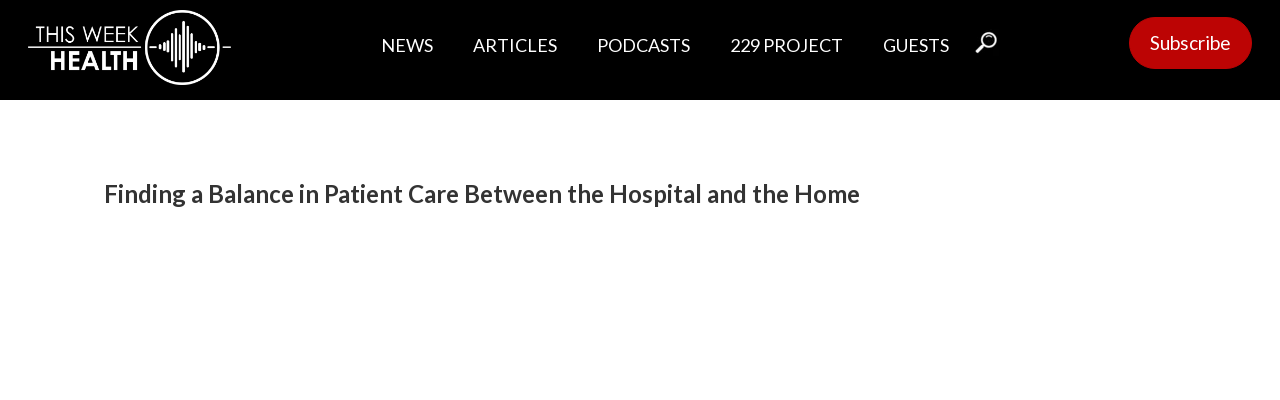

--- FILE ---
content_type: text/html; charset=UTF-8
request_url: https://thisweekhealth.com/cr/
body_size: 15372
content:
<!DOCTYPE html>
<html lang="en-US" >
<head>
<meta charset="UTF-8">
<meta name="viewport" content="width=device-width, initial-scale=1.0">
<!-- WP_HEAD() START -->
<link rel="preload" as="style" href="https://fonts.googleapis.com/css?family=Lato:300,regular,|Lato:700,900,italic,900italic,700italic,regular," >
<link rel="stylesheet" href="https://fonts.googleapis.com/css?family=Lato:300,regular,|Lato:700,900,italic,900italic,700italic,regular,">
<meta name='robots' content='index, follow, max-image-preview:large, max-snippet:-1, max-video-preview:-1' />
<!-- Jetpack Site Verification Tags -->
<meta name="google-site-verification" content="F2XJo-gGzACdb8MZKBu9p0Tlyt8rgPRRf3Rk-x95tPo" />

	<!-- This site is optimized with the Yoast SEO Premium plugin v26.6 (Yoast SEO v26.8) - https://yoast.com/product/yoast-seo-premium-wordpress/ -->
	<title>Finding a Balance in Patient Care Between the Hospital and the Home - This Week Health</title>
	<meta name="description" content="Bill Russell and Sue Schade on Finding a Balance in Patient Care Between the Hospital and the Home" />
	<link rel="canonical" href="https://thisweekhealth.com/cr/" />
	<meta property="og:locale" content="en_US" />
	<meta property="og:type" content="article" />
	<meta property="og:title" content="Finding a Balance in Patient Care Between the Hospital and the Home" />
	<meta property="og:description" content="Bill Russell and Sue Schade on Finding a Balance in Patient Care Between the Hospital and the Home" />
	<meta property="og:url" content="https://thisweekhealth.com/cr/" />
	<meta property="og:site_name" content="This Week Health" />
	<meta property="article:publisher" content="https://www.facebook.com/thisweekhealth" />
	<meta property="og:image" content="https://thisweekhealth.com/wp-content/uploads/2021/07/Screen-Shot-2021-07-06-at-9.51.38-AM.png" />
	<meta property="og:image:width" content="698" />
	<meta property="og:image:height" content="386" />
	<meta property="og:image:type" content="image/png" />
	<meta name="twitter:card" content="summary_large_image" />
	<meta name="twitter:site" content="@ThisWeekHealth" />
	<script type="application/ld+json" class="yoast-schema-graph">{"@context":"https://schema.org","@graph":[{"@type":"WebPage","@id":"https://thisweekhealth.com/cr/","url":"https://thisweekhealth.com/cr/","name":"Finding a Balance in Patient Care Between the Hospital and the Home - This Week Health","isPartOf":{"@id":"https://thisweekhealth.com/#website"},"primaryImageOfPage":{"@id":"https://thisweekhealth.com/cr/#primaryimage"},"image":{"@id":"https://thisweekhealth.com/cr/#primaryimage"},"thumbnailUrl":"https://thisweekhealth.com/wp-content/uploads/2021/07/Screen-Shot-2021-07-06-at-9.51.38-AM.png","datePublished":"2021-07-06T14:52:39+00:00","description":"Bill Russell and Sue Schade on Finding a Balance in Patient Care Between the Hospital and the Home","breadcrumb":{"@id":"https://thisweekhealth.com/cr/#breadcrumb"},"inLanguage":"en-US","potentialAction":[{"@type":"ReadAction","target":["https://thisweekhealth.com/cr/"]}]},{"@type":"ImageObject","inLanguage":"en-US","@id":"https://thisweekhealth.com/cr/#primaryimage","url":"https://thisweekhealth.com/wp-content/uploads/2021/07/Screen-Shot-2021-07-06-at-9.51.38-AM.png","contentUrl":"https://thisweekhealth.com/wp-content/uploads/2021/07/Screen-Shot-2021-07-06-at-9.51.38-AM.png","width":698,"height":386,"caption":"Finding a Balance in Patient Care Between the Hospital and the Home"},{"@type":"BreadcrumbList","@id":"https://thisweekhealth.com/cr/#breadcrumb","itemListElement":[{"@type":"ListItem","position":1,"name":"Home","item":"https://thisweekhealth.com/"},{"@type":"ListItem","position":2,"name":"Finding a Balance in Patient Care Between the Hospital and the Home"}]},{"@type":"WebSite","@id":"https://thisweekhealth.com/#website","url":"https://thisweekhealth.com/","name":"This Week Health","description":"News and Commentary on the World of Health IT","publisher":{"@id":"https://thisweekhealth.com/#organization"},"potentialAction":[{"@type":"SearchAction","target":{"@type":"EntryPoint","urlTemplate":"https://thisweekhealth.com/?s={search_term_string}"},"query-input":{"@type":"PropertyValueSpecification","valueRequired":true,"valueName":"search_term_string"}}],"inLanguage":"en-US"},{"@type":"Organization","@id":"https://thisweekhealth.com/#organization","name":"This Week Health","url":"https://thisweekhealth.com/","logo":{"@type":"ImageObject","inLanguage":"en-US","@id":"https://thisweekhealth.com/#/schema/logo/image/","url":"https://thisweekhealth.com/wp-content/uploads/2022/06/High-Res-TWH-Black-Transparent.png","contentUrl":"https://thisweekhealth.com/wp-content/uploads/2022/06/High-Res-TWH-Black-Transparent.png","width":1671,"height":625,"caption":"This Week Health"},"image":{"@id":"https://thisweekhealth.com/#/schema/logo/image/"},"sameAs":["https://www.facebook.com/thisweekhealth","https://x.com/ThisWeekHealth","https://www.linkedin.com/company/thisweekHealth/","https://www.youtube.com/thisweekhealth"]}]}</script>
	<!-- / Yoast SEO Premium plugin. -->


<link rel='dns-prefetch' href='//www.googletagmanager.com' />
<link rel='dns-prefetch' href='//stats.wp.com' />
<link rel='dns-prefetch' href='//v0.wordpress.com' />
<link rel="alternate" title="oEmbed (JSON)" type="application/json+oembed" href="https://thisweekhealth.com/wp-json/oembed/1.0/embed?url=https%3A%2F%2Fthisweekhealth.com%2Fcr%2F" />
<link rel="alternate" title="oEmbed (XML)" type="text/xml+oembed" href="https://thisweekhealth.com/wp-json/oembed/1.0/embed?url=https%3A%2F%2Fthisweekhealth.com%2Fcr%2F&#038;format=xml" />
<style id='wp-img-auto-sizes-contain-inline-css' type='text/css'>
img:is([sizes=auto i],[sizes^="auto," i]){contain-intrinsic-size:3000px 1500px}
/*# sourceURL=wp-img-auto-sizes-contain-inline-css */
</style>
<link rel='stylesheet' id='twentynineteen-jetpack-css' href='https://thisweekhealth.com/wp-content/plugins/jetpack/modules/theme-tools/compat/twentynineteen.css?ver=15.3.1' type='text/css' media='all' />
<style id='wp-block-library-inline-css' type='text/css'>
:root{--wp-block-synced-color:#7a00df;--wp-block-synced-color--rgb:122,0,223;--wp-bound-block-color:var(--wp-block-synced-color);--wp-editor-canvas-background:#ddd;--wp-admin-theme-color:#007cba;--wp-admin-theme-color--rgb:0,124,186;--wp-admin-theme-color-darker-10:#006ba1;--wp-admin-theme-color-darker-10--rgb:0,107,160.5;--wp-admin-theme-color-darker-20:#005a87;--wp-admin-theme-color-darker-20--rgb:0,90,135;--wp-admin-border-width-focus:2px}@media (min-resolution:192dpi){:root{--wp-admin-border-width-focus:1.5px}}.wp-element-button{cursor:pointer}:root .has-very-light-gray-background-color{background-color:#eee}:root .has-very-dark-gray-background-color{background-color:#313131}:root .has-very-light-gray-color{color:#eee}:root .has-very-dark-gray-color{color:#313131}:root .has-vivid-green-cyan-to-vivid-cyan-blue-gradient-background{background:linear-gradient(135deg,#00d084,#0693e3)}:root .has-purple-crush-gradient-background{background:linear-gradient(135deg,#34e2e4,#4721fb 50%,#ab1dfe)}:root .has-hazy-dawn-gradient-background{background:linear-gradient(135deg,#faaca8,#dad0ec)}:root .has-subdued-olive-gradient-background{background:linear-gradient(135deg,#fafae1,#67a671)}:root .has-atomic-cream-gradient-background{background:linear-gradient(135deg,#fdd79a,#004a59)}:root .has-nightshade-gradient-background{background:linear-gradient(135deg,#330968,#31cdcf)}:root .has-midnight-gradient-background{background:linear-gradient(135deg,#020381,#2874fc)}:root{--wp--preset--font-size--normal:16px;--wp--preset--font-size--huge:42px}.has-regular-font-size{font-size:1em}.has-larger-font-size{font-size:2.625em}.has-normal-font-size{font-size:var(--wp--preset--font-size--normal)}.has-huge-font-size{font-size:var(--wp--preset--font-size--huge)}.has-text-align-center{text-align:center}.has-text-align-left{text-align:left}.has-text-align-right{text-align:right}.has-fit-text{white-space:nowrap!important}#end-resizable-editor-section{display:none}.aligncenter{clear:both}.items-justified-left{justify-content:flex-start}.items-justified-center{justify-content:center}.items-justified-right{justify-content:flex-end}.items-justified-space-between{justify-content:space-between}.screen-reader-text{border:0;clip-path:inset(50%);height:1px;margin:-1px;overflow:hidden;padding:0;position:absolute;width:1px;word-wrap:normal!important}.screen-reader-text:focus{background-color:#ddd;clip-path:none;color:#444;display:block;font-size:1em;height:auto;left:5px;line-height:normal;padding:15px 23px 14px;text-decoration:none;top:5px;width:auto;z-index:100000}html :where(.has-border-color){border-style:solid}html :where([style*=border-top-color]){border-top-style:solid}html :where([style*=border-right-color]){border-right-style:solid}html :where([style*=border-bottom-color]){border-bottom-style:solid}html :where([style*=border-left-color]){border-left-style:solid}html :where([style*=border-width]){border-style:solid}html :where([style*=border-top-width]){border-top-style:solid}html :where([style*=border-right-width]){border-right-style:solid}html :where([style*=border-bottom-width]){border-bottom-style:solid}html :where([style*=border-left-width]){border-left-style:solid}html :where(img[class*=wp-image-]){height:auto;max-width:100%}:where(figure){margin:0 0 1em}html :where(.is-position-sticky){--wp-admin--admin-bar--position-offset:var(--wp-admin--admin-bar--height,0px)}@media screen and (max-width:600px){html :where(.is-position-sticky){--wp-admin--admin-bar--position-offset:0px}}

/*# sourceURL=wp-block-library-inline-css */
</style><style id='global-styles-inline-css' type='text/css'>
:root{--wp--preset--aspect-ratio--square: 1;--wp--preset--aspect-ratio--4-3: 4/3;--wp--preset--aspect-ratio--3-4: 3/4;--wp--preset--aspect-ratio--3-2: 3/2;--wp--preset--aspect-ratio--2-3: 2/3;--wp--preset--aspect-ratio--16-9: 16/9;--wp--preset--aspect-ratio--9-16: 9/16;--wp--preset--color--black: #000000;--wp--preset--color--cyan-bluish-gray: #abb8c3;--wp--preset--color--white: #ffffff;--wp--preset--color--pale-pink: #f78da7;--wp--preset--color--vivid-red: #cf2e2e;--wp--preset--color--luminous-vivid-orange: #ff6900;--wp--preset--color--luminous-vivid-amber: #fcb900;--wp--preset--color--light-green-cyan: #7bdcb5;--wp--preset--color--vivid-green-cyan: #00d084;--wp--preset--color--pale-cyan-blue: #8ed1fc;--wp--preset--color--vivid-cyan-blue: #0693e3;--wp--preset--color--vivid-purple: #9b51e0;--wp--preset--gradient--vivid-cyan-blue-to-vivid-purple: linear-gradient(135deg,rgb(6,147,227) 0%,rgb(155,81,224) 100%);--wp--preset--gradient--light-green-cyan-to-vivid-green-cyan: linear-gradient(135deg,rgb(122,220,180) 0%,rgb(0,208,130) 100%);--wp--preset--gradient--luminous-vivid-amber-to-luminous-vivid-orange: linear-gradient(135deg,rgb(252,185,0) 0%,rgb(255,105,0) 100%);--wp--preset--gradient--luminous-vivid-orange-to-vivid-red: linear-gradient(135deg,rgb(255,105,0) 0%,rgb(207,46,46) 100%);--wp--preset--gradient--very-light-gray-to-cyan-bluish-gray: linear-gradient(135deg,rgb(238,238,238) 0%,rgb(169,184,195) 100%);--wp--preset--gradient--cool-to-warm-spectrum: linear-gradient(135deg,rgb(74,234,220) 0%,rgb(151,120,209) 20%,rgb(207,42,186) 40%,rgb(238,44,130) 60%,rgb(251,105,98) 80%,rgb(254,248,76) 100%);--wp--preset--gradient--blush-light-purple: linear-gradient(135deg,rgb(255,206,236) 0%,rgb(152,150,240) 100%);--wp--preset--gradient--blush-bordeaux: linear-gradient(135deg,rgb(254,205,165) 0%,rgb(254,45,45) 50%,rgb(107,0,62) 100%);--wp--preset--gradient--luminous-dusk: linear-gradient(135deg,rgb(255,203,112) 0%,rgb(199,81,192) 50%,rgb(65,88,208) 100%);--wp--preset--gradient--pale-ocean: linear-gradient(135deg,rgb(255,245,203) 0%,rgb(182,227,212) 50%,rgb(51,167,181) 100%);--wp--preset--gradient--electric-grass: linear-gradient(135deg,rgb(202,248,128) 0%,rgb(113,206,126) 100%);--wp--preset--gradient--midnight: linear-gradient(135deg,rgb(2,3,129) 0%,rgb(40,116,252) 100%);--wp--preset--font-size--small: 13px;--wp--preset--font-size--medium: 20px;--wp--preset--font-size--large: 36px;--wp--preset--font-size--x-large: 42px;--wp--preset--spacing--20: 0.44rem;--wp--preset--spacing--30: 0.67rem;--wp--preset--spacing--40: 1rem;--wp--preset--spacing--50: 1.5rem;--wp--preset--spacing--60: 2.25rem;--wp--preset--spacing--70: 3.38rem;--wp--preset--spacing--80: 5.06rem;--wp--preset--shadow--natural: 6px 6px 9px rgba(0, 0, 0, 0.2);--wp--preset--shadow--deep: 12px 12px 50px rgba(0, 0, 0, 0.4);--wp--preset--shadow--sharp: 6px 6px 0px rgba(0, 0, 0, 0.2);--wp--preset--shadow--outlined: 6px 6px 0px -3px rgb(255, 255, 255), 6px 6px rgb(0, 0, 0);--wp--preset--shadow--crisp: 6px 6px 0px rgb(0, 0, 0);}:where(.is-layout-flex){gap: 0.5em;}:where(.is-layout-grid){gap: 0.5em;}body .is-layout-flex{display: flex;}.is-layout-flex{flex-wrap: wrap;align-items: center;}.is-layout-flex > :is(*, div){margin: 0;}body .is-layout-grid{display: grid;}.is-layout-grid > :is(*, div){margin: 0;}:where(.wp-block-columns.is-layout-flex){gap: 2em;}:where(.wp-block-columns.is-layout-grid){gap: 2em;}:where(.wp-block-post-template.is-layout-flex){gap: 1.25em;}:where(.wp-block-post-template.is-layout-grid){gap: 1.25em;}.has-black-color{color: var(--wp--preset--color--black) !important;}.has-cyan-bluish-gray-color{color: var(--wp--preset--color--cyan-bluish-gray) !important;}.has-white-color{color: var(--wp--preset--color--white) !important;}.has-pale-pink-color{color: var(--wp--preset--color--pale-pink) !important;}.has-vivid-red-color{color: var(--wp--preset--color--vivid-red) !important;}.has-luminous-vivid-orange-color{color: var(--wp--preset--color--luminous-vivid-orange) !important;}.has-luminous-vivid-amber-color{color: var(--wp--preset--color--luminous-vivid-amber) !important;}.has-light-green-cyan-color{color: var(--wp--preset--color--light-green-cyan) !important;}.has-vivid-green-cyan-color{color: var(--wp--preset--color--vivid-green-cyan) !important;}.has-pale-cyan-blue-color{color: var(--wp--preset--color--pale-cyan-blue) !important;}.has-vivid-cyan-blue-color{color: var(--wp--preset--color--vivid-cyan-blue) !important;}.has-vivid-purple-color{color: var(--wp--preset--color--vivid-purple) !important;}.has-black-background-color{background-color: var(--wp--preset--color--black) !important;}.has-cyan-bluish-gray-background-color{background-color: var(--wp--preset--color--cyan-bluish-gray) !important;}.has-white-background-color{background-color: var(--wp--preset--color--white) !important;}.has-pale-pink-background-color{background-color: var(--wp--preset--color--pale-pink) !important;}.has-vivid-red-background-color{background-color: var(--wp--preset--color--vivid-red) !important;}.has-luminous-vivid-orange-background-color{background-color: var(--wp--preset--color--luminous-vivid-orange) !important;}.has-luminous-vivid-amber-background-color{background-color: var(--wp--preset--color--luminous-vivid-amber) !important;}.has-light-green-cyan-background-color{background-color: var(--wp--preset--color--light-green-cyan) !important;}.has-vivid-green-cyan-background-color{background-color: var(--wp--preset--color--vivid-green-cyan) !important;}.has-pale-cyan-blue-background-color{background-color: var(--wp--preset--color--pale-cyan-blue) !important;}.has-vivid-cyan-blue-background-color{background-color: var(--wp--preset--color--vivid-cyan-blue) !important;}.has-vivid-purple-background-color{background-color: var(--wp--preset--color--vivid-purple) !important;}.has-black-border-color{border-color: var(--wp--preset--color--black) !important;}.has-cyan-bluish-gray-border-color{border-color: var(--wp--preset--color--cyan-bluish-gray) !important;}.has-white-border-color{border-color: var(--wp--preset--color--white) !important;}.has-pale-pink-border-color{border-color: var(--wp--preset--color--pale-pink) !important;}.has-vivid-red-border-color{border-color: var(--wp--preset--color--vivid-red) !important;}.has-luminous-vivid-orange-border-color{border-color: var(--wp--preset--color--luminous-vivid-orange) !important;}.has-luminous-vivid-amber-border-color{border-color: var(--wp--preset--color--luminous-vivid-amber) !important;}.has-light-green-cyan-border-color{border-color: var(--wp--preset--color--light-green-cyan) !important;}.has-vivid-green-cyan-border-color{border-color: var(--wp--preset--color--vivid-green-cyan) !important;}.has-pale-cyan-blue-border-color{border-color: var(--wp--preset--color--pale-cyan-blue) !important;}.has-vivid-cyan-blue-border-color{border-color: var(--wp--preset--color--vivid-cyan-blue) !important;}.has-vivid-purple-border-color{border-color: var(--wp--preset--color--vivid-purple) !important;}.has-vivid-cyan-blue-to-vivid-purple-gradient-background{background: var(--wp--preset--gradient--vivid-cyan-blue-to-vivid-purple) !important;}.has-light-green-cyan-to-vivid-green-cyan-gradient-background{background: var(--wp--preset--gradient--light-green-cyan-to-vivid-green-cyan) !important;}.has-luminous-vivid-amber-to-luminous-vivid-orange-gradient-background{background: var(--wp--preset--gradient--luminous-vivid-amber-to-luminous-vivid-orange) !important;}.has-luminous-vivid-orange-to-vivid-red-gradient-background{background: var(--wp--preset--gradient--luminous-vivid-orange-to-vivid-red) !important;}.has-very-light-gray-to-cyan-bluish-gray-gradient-background{background: var(--wp--preset--gradient--very-light-gray-to-cyan-bluish-gray) !important;}.has-cool-to-warm-spectrum-gradient-background{background: var(--wp--preset--gradient--cool-to-warm-spectrum) !important;}.has-blush-light-purple-gradient-background{background: var(--wp--preset--gradient--blush-light-purple) !important;}.has-blush-bordeaux-gradient-background{background: var(--wp--preset--gradient--blush-bordeaux) !important;}.has-luminous-dusk-gradient-background{background: var(--wp--preset--gradient--luminous-dusk) !important;}.has-pale-ocean-gradient-background{background: var(--wp--preset--gradient--pale-ocean) !important;}.has-electric-grass-gradient-background{background: var(--wp--preset--gradient--electric-grass) !important;}.has-midnight-gradient-background{background: var(--wp--preset--gradient--midnight) !important;}.has-small-font-size{font-size: var(--wp--preset--font-size--small) !important;}.has-medium-font-size{font-size: var(--wp--preset--font-size--medium) !important;}.has-large-font-size{font-size: var(--wp--preset--font-size--large) !important;}.has-x-large-font-size{font-size: var(--wp--preset--font-size--x-large) !important;}
/*# sourceURL=global-styles-inline-css */
</style>

<style id='classic-theme-styles-inline-css' type='text/css'>
/*! This file is auto-generated */
.wp-block-button__link{color:#fff;background-color:#32373c;border-radius:9999px;box-shadow:none;text-decoration:none;padding:calc(.667em + 2px) calc(1.333em + 2px);font-size:1.125em}.wp-block-file__button{background:#32373c;color:#fff;text-decoration:none}
/*# sourceURL=/wp-includes/css/classic-themes.min.css */
</style>
<link rel='stylesheet' id='cfmsync-shortcode-css' href='https://thisweekhealth.com/wp-content/plugins/captivatesync-trade/captivate-sync-assets/css/dist/shortcode-min.css?ver=3.2.2' type='text/css' media='all' />
<link rel='stylesheet' id='oxygen-css' href='https://thisweekhealth.com/wp-content/plugins/oxygen/component-framework/oxygen.css?ver=4.9.3' type='text/css' media='all' />
<style id='wpgb-head-inline-css' type='text/css'>
.wp-grid-builder:not(.wpgb-template),.wpgb-facet{opacity:0.01}.wpgb-facet fieldset{margin:0;padding:0;border:none;outline:none;box-shadow:none}.wpgb-facet fieldset:last-child{margin-bottom:40px;}.wpgb-facet fieldset legend.wpgb-sr-only{height:1px;width:1px}
/*# sourceURL=wpgb-head-inline-css */
</style>
<link rel='stylesheet' id='ivory-search-styles-css' href='https://thisweekhealth.com/wp-content/plugins/add-search-to-menu-premium/public/css/ivory-search.min.css?ver=5.5.12' type='text/css' media='all' />
<script type="text/javascript" src="https://thisweekhealth.com/wp-includes/js/jquery/jquery.min.js?ver=3.7.1" id="jquery-core-js"></script>

<!-- Google tag (gtag.js) snippet added by Site Kit -->
<!-- Google Analytics snippet added by Site Kit -->
<script type="text/javascript" src="https://www.googletagmanager.com/gtag/js?id=G-GJ4L60DWFR" id="google_gtagjs-js" async></script>
<script type="text/javascript" id="google_gtagjs-js-after">
/* <![CDATA[ */
window.dataLayer = window.dataLayer || [];function gtag(){dataLayer.push(arguments);}
gtag("set","linker",{"domains":["thisweekhealth.com"]});
gtag("js", new Date());
gtag("set", "developer_id.dZTNiMT", true);
gtag("config", "G-GJ4L60DWFR");
//# sourceURL=google_gtagjs-js-after
/* ]]> */
</script>
<link rel="https://api.w.org/" href="https://thisweekhealth.com/wp-json/" /><link rel="alternate" title="JSON" type="application/json" href="https://thisweekhealth.com/wp-json/wp/v2/videos/15227" /><link rel="EditURI" type="application/rsd+xml" title="RSD" href="https://thisweekhealth.com/xmlrpc.php?rsd" />

<meta name="generator" content="Site Kit by Google 1.170.0" /><noscript><style>.wp-grid-builder .wpgb-card.wpgb-card-hidden .wpgb-card-wrapper{opacity:1!important;visibility:visible!important;transform:none!important}.wpgb-facet {opacity:1!important;pointer-events:auto!important}.wpgb-facet *:not(.wpgb-pagination-facet){display:none}</style></noscript>
<script type="text/javascript">
        var _ss = _ss || [];
    _ss.push(['_setDomain', 'https://koi-3QYUWZP2FO.marketingautomation.services/net']);
    _ss.push(['_setAccount', 'KOI-1FZ71YJGV80R8O']);
    _ss.push(['_trackPageView']);
    window._pa = window._pa || {};
    // _pa.orderId = "myOrderId"; // OPTIONAL: attach unique conversion identifier to conversions
    // _pa.revenue = "19.99"; // OPTIONAL: attach dynamic purchase values to conversions
    // _pa.productId = "myProductId"; // OPTIONAL: Include product ID for use with dynamic ads
(function() {
    var ss = document.createElement('script');
    ss.type = 'text/javascript'; ss.async = true;
    ss.src = ('https:' == document.location.protocol ? 'https://' : 'http://') + 'koi-3QYUWZP2FO.marketingautomation.services/client/ss.js?ver=2.4.0';
    var scr = document.getElementsByTagName('script')[0];
    scr.parentNode.insertBefore(ss, scr);
})();
</script>

	<style>img#wpstats{display:none}</style>
		
<link rel="apple-touch-icon" sizes="180x180" href="/apple-touch-icon.png">
<link rel="icon" type="image/png" sizes="32x32" href="/favicon-32x32.png">
<link rel="icon" type="image/png" sizes="16x16" href="/favicon-16x16.png">
<link rel="manifest" href="/site.webmanifest">
<link rel="mask-icon" href="/safari-pinned-tab.svg" color="#5bbad5">
<meta name="msapplication-TileColor" content="#da532c">
<meta name="theme-color" content="#ffffff">

<!-- Google Tag Manager snippet added by Site Kit -->
<script type="text/javascript">
/* <![CDATA[ */

			( function( w, d, s, l, i ) {
				w[l] = w[l] || [];
				w[l].push( {'gtm.start': new Date().getTime(), event: 'gtm.js'} );
				var f = d.getElementsByTagName( s )[0],
					j = d.createElement( s ), dl = l != 'dataLayer' ? '&l=' + l : '';
				j.async = true;
				j.src = 'https://www.googletagmanager.com/gtm.js?id=' + i + dl;
				f.parentNode.insertBefore( j, f );
			} )( window, document, 'script', 'dataLayer', 'GTM-PCFSVQ5' );
			
/* ]]> */
</script>

<!-- End Google Tag Manager snippet added by Site Kit -->
<link rel="icon" href="https://thisweekhealth.com/wp-content/uploads/2022/05/twh_icon_x1U_icon.ico" sizes="32x32" />
<link rel="icon" href="https://thisweekhealth.com/wp-content/uploads/2022/05/twh_icon_x1U_icon.ico" sizes="192x192" />
<link rel="apple-touch-icon" href="https://thisweekhealth.com/wp-content/uploads/2022/05/twh_icon_x1U_icon.ico" />
<meta name="msapplication-TileImage" content="https://thisweekhealth.com/wp-content/uploads/2022/05/twh_icon_x1U_icon.ico" />
		<style type="text/css" id="wp-custom-css">
			body {padding:0px}		</style>
		<link rel='stylesheet' id='oxygen-cache-14649-css' href='//thisweekhealth.com/wp-content/uploads/oxygen/css/14649.css?cache=1754069066&#038;ver=dd8380ca596abce80991f7ac758f5506' type='text/css' media='all' />
<link rel='stylesheet' id='oxygen-cache-14652-css' href='//thisweekhealth.com/wp-content/uploads/oxygen/css/14652.css?cache=1747154995&#038;ver=dd8380ca596abce80991f7ac758f5506' type='text/css' media='all' />
<link rel='stylesheet' id='oxygen-universal-styles-css' href='//thisweekhealth.com/wp-content/uploads/oxygen/css/universal.css?cache=1768424562&#038;ver=dd8380ca596abce80991f7ac758f5506' type='text/css' media='all' />
<style type="text/css" media="screen">.is-menu path.search-icon-path { fill: #848484;}body .popup-search-close:after, body .search-close:after { border-color: #848484;}body .popup-search-close:before, body .search-close:before { border-color: #848484;}</style>			<style type="text/css">
					</style>
		<!-- END OF WP_HEAD() -->
<link rel='stylesheet' id='ivory-ajax-search-styles-css' href='https://thisweekhealth.com/wp-content/plugins/add-search-to-menu-premium/public/css/ivory-ajax-search.min.css?ver=5.5.12' type='text/css' media='all' />
<link rel='stylesheet' id='wpgb-facets-css' href='https://thisweekhealth.com/wp-content/plugins/wp-grid-builder/public/css/facets.css?ver=2.3.1' type='text/css' media='all' />
<link rel='stylesheet' id='wpgb-styles-css' href='https://thisweekhealth.com/wp-content/uploads/wpgb/facets/styles.css?ver=1716455911' type='text/css' media='all' />
</head>
<body class="wp-singular videos-template-default single single-videos postid-15227 wp-theme-oxygen-is-not-a-theme  wp-embed-responsive oxygen-body oxygen-is-not-a-theme" >

		<!-- Google Tag Manager (noscript) snippet added by Site Kit -->
		<noscript>
			<iframe src="https://www.googletagmanager.com/ns.html?id=GTM-PCFSVQ5" height="0" width="0" style="display:none;visibility:hidden"></iframe>
		</noscript>
		<!-- End Google Tag Manager (noscript) snippet added by Site Kit -->
		


						<header id="_header-2-14649" class="oxy-header-wrapper oxy-overlay-header oxy-header" ><div id="_header_row-3-14649" class="oxygen-hide-in-overlay oxy-header-row " ><div class="oxy-header-container"><div id="_header_left-4-14649" class="oxy-header-left" ><a id="link-5-14649" class="ct-link" href="https://thisweekhealth.com/"   ><img  id="image-6-14649" alt="This Week Health" src="https://thisweekhealth.com/wp-content/uploads/2022/02/High-Res-TWH-White-Transparent.png" class="ct-image" srcset="https://thisweekhealth.com/wp-content/uploads/2022/02/High-Res-TWH-White-Transparent.png 2979w, https://thisweekhealth.com/wp-content/uploads/2022/02/High-Res-TWH-White-Transparent-300x111.png 300w, https://thisweekhealth.com/wp-content/uploads/2022/02/High-Res-TWH-White-Transparent-1024x378.png 1024w, https://thisweekhealth.com/wp-content/uploads/2022/02/High-Res-TWH-White-Transparent-768x283.png 768w, https://thisweekhealth.com/wp-content/uploads/2022/02/High-Res-TWH-White-Transparent-1536x567.png 1536w, https://thisweekhealth.com/wp-content/uploads/2022/02/High-Res-TWH-White-Transparent-2048x756.png 2048w, https://thisweekhealth.com/wp-content/uploads/2022/02/High-Res-TWH-White-Transparent-146x54.png 146w" sizes="(max-width: 2979px) 100vw, 2979px" /></a><div id="code_block-54-14649" class="ct-code-block" ><!-- Global site tag (gtag.js) - Google Analytics -->
<script async src="https://www.googletagmanager.com/gtag/js?id=UA-112924761-1"></script>
<script>
  window.dataLayer = window.dataLayer || [];
  function gtag(){dataLayer.push(arguments);}
  gtag('js', new Date());

  gtag('config', 'UA-112924761-1');
</script>
</div></div><div id="_header_center-7-14649" class="oxy-header-center" ><nav id="_nav_menu-59-14649" class="oxy-nav-menu oxy-nav-menu-dropdowns oxy-nav-menu-dropdown-arrow" ><div class='oxy-menu-toggle'><div class='oxy-nav-menu-hamburger-wrap'><div class='oxy-nav-menu-hamburger'><div class='oxy-nav-menu-hamburger-line'></div><div class='oxy-nav-menu-hamburger-line'></div><div class='oxy-nav-menu-hamburger-line'></div></div></div></div><div class="menu-2021-header-container"><ul id="menu-2021-header" class="oxy-nav-menu-list"><li id="menu-item-43742" class="menu-item menu-item-type-post_type menu-item-object-page menu-item-43742"><a href="https://thisweekhealth.com/news/">NEWS</a></li>
<li id="menu-item-47501" class="menu-item menu-item-type-custom menu-item-object-custom menu-item-47501"><a href="https://thisweekhealth.com/read/">ARTICLES</a></li>
<li id="menu-item-13527" class="menu-item menu-item-type-custom menu-item-object-custom menu-item-13527"><a href="/shows">PODCASTS</a></li>
<li id="menu-item-35453" class="menu-item menu-item-type-custom menu-item-object-custom menu-item-35453"><a href="https://229project.com/">229 PROJECT</a></li>
<li id="menu-item-12573" class="menu-item menu-item-type-custom menu-item-object-custom menu-item-12573"><a href="/guests">GUESTS</a></li>
</ul></div></nav><img loading="lazy" id="image-65-14649" alt="Search Icon" src="https://thisweekhealth.com/wp-content/uploads/2021/12/Screen-Shot-2021-12-13-at-2.14.30-PM-e1661869232287.png" class="ct-image" srcset="" sizes="(max-width: 30px) 100vw, 30px" /></div><div id="_header_right-9-14649" class="oxy-header-right" ><a id="link_button-11-14649" class="ct-link-button" href="https://thisweekhealth.com/subscribe/"   >Subscribe</a></div></div></div></header>
		<header id="_header-15-14649" class="oxy-header-wrapper oxy-overlay-header oxy-header" ><div id="_header_row-16-14649" class="oxy-header-row" ><div class="oxy-header-container"><div id="_header_left-17-14649" class="oxy-header-left" ></div><div id="_header_center-18-14649" class="oxy-header-center" ><a id="link_button-19-14649" class="ct-link-button" href="https://thisweekhealth.com/subscribe/"   >Subscribe</a></div><div id="_header_right-20-14649" class="oxy-header-right" ></div></div></div></header>
		<div id="div_block-172-14652" class="ct-div-block section owl-spacing--m" ><h1 id="headline-174-14652" class="ct-headline"><span id="span-185-14652" class="ct-span" >Finding a Balance in Patient Care Between the Hospital and the Home</span></h1><div id="video-366-14652" class="ct-video" >
                <div class="oxygen-vsb-responsive-video-wrapper"><iframe  src="https://www.youtube.com/embed/ZbYThcbCNYs" frameborder="0" webkitallowfullscreen mozallowfullscreen allowfullscreen></iframe></div>
                </div><div id="code_block-127-14652" class="ct-code-block" ><!-- AddToAny BEGIN -->

<h3 class="social-share-title">Share this clip:</h3>
<div class="a2a_kit a2a_kit_size_32 a2a_default_style">
<a class="a2a_button_linkedin"></a>
<a class="a2a_button_twitter"></a>
<a class="a2a_button_facebook"></a>
<a class="a2a_button_email"></a>
</div>
<script async src="https://static.addtoany.com/menu/page.js"></script>
<!-- AddToAny END --></div><h3 id="headline-223-14652" class="ct-headline">Contributors</h3><div id="div_block-177-14652" class="ct-div-block testpad" ><div id="code_block-265-14652" class="ct-code-block" ><div class "testpad">
<a href="https://thisweekhealth.com/sue-schade/"> 

		  <div class="guest-page-related-contributions-card box-shadow owl-spacing--s">

				<div class="image">
				<img width="239" height="300" src="https://thisweekhealth.com/wp-content/uploads/2019/09/SureShade-Headshot-2023-239x300.jpg" class="ad-image wp-post-image" alt="Sue Schade" decoding="async" loading="lazy" srcset="https://thisweekhealth.com/wp-content/uploads/2019/09/SureShade-Headshot-2023-239x300.jpg 239w, https://thisweekhealth.com/wp-content/uploads/2019/09/SureShade-Headshot-2023-816x1024.jpg 816w, https://thisweekhealth.com/wp-content/uploads/2019/09/SureShade-Headshot-2023-768x963.jpg 768w, https://thisweekhealth.com/wp-content/uploads/2019/09/SureShade-Headshot-2023-1225x1536.jpg 1225w, https://thisweekhealth.com/wp-content/uploads/2019/09/SureShade-Headshot-2023-1633x2048.jpg 1633w, https://thisweekhealth.com/wp-content/uploads/2019/09/SureShade-Headshot-2023-65x82.jpg 65w, https://thisweekhealth.com/wp-content/uploads/2019/09/SureShade-Headshot-2023-scaled.jpg 2041w" sizes="auto, (max-width: 239px) 100vw, 239px" />				</div>
				<div class="title">
	  			Sue Schade				</div>
			</div>
		</a>
</div>
	
  </div></div></div><div id="div_block-57-14652" class="ct-div-block section content-box-grid" ><h2 id="headline-58-14652" class="ct-headline content-box-heading">Additional Clips</h2><div id="code_block-89-14652" class="ct-code-block" ></div><div id="_dynamic_list-61-14652" class="oxy-dynamic-list card-grid" data-options="{&quot;itemSelector&quot;:&quot;[data-options*=\&quot;oxygen-element-61\&quot;] &gt; *&quot;,&quot;isMainQuery&quot;:false,&quot;id&quot;:&quot;oxygen-element-61&quot;,&quot;postId&quot;:{&quot;0&quot;:15227,&quot;2&quot;:14652,&quot;3&quot;:14649},&quot;isTemplate&quot;:&quot;Oxygen&quot;,&quot;customContent&quot;:true}" ><div id="div_block-62-14652-1" class="ct-div-block box-shadow owl-spacing--s" data-id="div_block-62-14652"><a id="link-63-14652-1" class="ct-link card-image-link-wrapper" href="https://thisweekhealth.com/march-1-2024-drex-defords-two-minute-drill/" target="_blank" data-id="link-63-14652"><img id="image-64-14652-1" alt="" src="" class="ct-image card-image" data-id="image-64-14652"></a><p id="text_block-65-14652-1" class="ct-text-block card-date" data-id="text_block-65-14652"><span id="span-66-14652-1" class="ct-span" data-id="span-66-14652">March 4, 2024</span></p><h3 id="headline-67-14652-1" class="ct-headline card-title" data-id="headline-67-14652"><span id="span-68-14652-1" class="ct-span" data-id="span-68-14652"><a href="https://thisweekhealth.com/march-1-2024-drex-defords-two-minute-drill/">March 1, 2024 - Drex DeFord's Two-Minute Drill</a></span></h3><div id="code_block-69-14652-1" class="ct-code-block image-code-block" data-id="code_block-69-14652"></div></div><div id="div_block-62-14652-2" class="ct-div-block box-shadow owl-spacing--s" data-id="div_block-62-14652"><a id="link-63-14652-2" class="ct-link card-image-link-wrapper" href="https://thisweekhealth.com/2md-feb-22-2024/" target="_blank" data-id="link-63-14652"><img id="image-64-14652-2" alt="" src="" class="ct-image card-image" data-id="image-64-14652"></a><p id="text_block-65-14652-2" class="ct-text-block card-date" data-id="text_block-65-14652"><span id="span-66-14652-2" class="ct-span" data-id="span-66-14652">February 26, 2024</span></p><h3 id="headline-67-14652-2" class="ct-headline card-title" data-id="headline-67-14652"><span id="span-68-14652-2" class="ct-span" data-id="span-68-14652"><a href="https://thisweekhealth.com/2md-feb-22-2024/">2MD - Feb 22, 2024</a></span></h3><div id="code_block-69-14652-2" class="ct-code-block image-code-block" data-id="code_block-69-14652"></div></div><div id="div_block-62-14652-3" class="ct-div-block box-shadow owl-spacing--s" data-id="div_block-62-14652"><a id="link-63-14652-3" class="ct-link card-image-link-wrapper" href="https://thisweekhealth.com/feb-20-2024/" target="_blank" data-id="link-63-14652"><img id="image-64-14652-3" alt="" src="" class="ct-image card-image" data-id="image-64-14652"></a><p id="text_block-65-14652-3" class="ct-text-block card-date" data-id="text_block-65-14652"><span id="span-66-14652-3" class="ct-span" data-id="span-66-14652">February 20, 2024</span></p><h3 id="headline-67-14652-3" class="ct-headline card-title" data-id="headline-67-14652"><span id="span-68-14652-3" class="ct-span" data-id="span-68-14652"><a href="https://thisweekhealth.com/feb-20-2024/">2MD Feb 20, 2024</a></span></h3><div id="code_block-69-14652-3" class="ct-code-block image-code-block" data-id="code_block-69-14652"></div></div><div id="div_block-62-14652-4" class="ct-div-block box-shadow owl-spacing--s" data-id="div_block-62-14652"><a id="link-63-14652-4" class="ct-link card-image-link-wrapper" href="https://thisweekhealth.com/feb-13-2024/" target="_blank" data-id="link-63-14652"><img id="image-64-14652-4" alt="" src="" class="ct-image card-image" data-id="image-64-14652"></a><p id="text_block-65-14652-4" class="ct-text-block card-date" data-id="text_block-65-14652"><span id="span-66-14652-4" class="ct-span" data-id="span-66-14652">February 13, 2024</span></p><h3 id="headline-67-14652-4" class="ct-headline card-title" data-id="headline-67-14652"><span id="span-68-14652-4" class="ct-span" data-id="span-68-14652"><a href="https://thisweekhealth.com/feb-13-2024/">2MD Feb 13, 2024</a></span></h3><div id="code_block-69-14652-4" class="ct-code-block image-code-block" data-id="code_block-69-14652"></div></div>                    
                                            
                                        <div class="oxy-repeater-pages-wrap">
                        <div class="oxy-repeater-pages">
                            <span aria-current="page" class="page-numbers current">1</span>
<a class="page-numbers" href="https://thisweekhealth.com/cr/page/2/">2</a>
<a class="page-numbers" href="https://thisweekhealth.com/cr/page/3/">3</a>
<span class="page-numbers dots">&hellip;</span>
<a class="page-numbers" href="https://thisweekhealth.com/cr/page/98/">98</a>
<a class="next page-numbers" href="https://thisweekhealth.com/cr/page/2/">Next &raquo;</a>                        </div>
                    </div>
                                        
                    </div>

		<div id="-wpgb-facet-122-14652" class="oxy-wpgb-facet " ><div class="wpgb-facet wpgb-loading wpgb-facet-2" data-facet="2" data-grid="oxygen-element-61"><button type="button" class="wpgb-button wpgb-load-more"></button></div></div>

		</div>            <div tabindex="-1" class="oxy-modal-backdrop top "
                style="background-color: rgba(51,51,51,0.59);"
                data-trigger="user_clicks_element"                data-trigger-selector="#image-65-14649"                data-trigger-time="5"                data-trigger-time-unit="seconds"                data-close-automatically="no"                data-close-after-time="10"                data-close-after-time-unit="seconds"                data-trigger_scroll_amount="50"                data-trigger_scroll_direction="down"	            data-scroll_to_selector=""	            data-time_inactive="60"	            data-time-inactive-unit="seconds"	            data-number_of_clicks="3"	            data-close_on_esc="on"	            data-number_of_page_views="3"                data-close-after-form-submit="no"                data-open-again="always_show"                data-open-again-after-days="3"            >

                <div id="modal-69-14649" class="ct-modal" ><div id="div_block-76-14649" class="ct-div-block" ><div id="shortcode-77-14649" class="ct-shortcode" ><form data-min-no-for-search=1 data-result-box-max-height=400 data-form-id=55127 class="is-search-form is-form-style is-form-style-3 is-form-id-55127 is-ajax-search" action="https://thisweekhealth.com/" method="get" role="search" ><label for="is-search-input-55127"><span class="is-screen-reader-text">Search for:</span><input  type="search" id="is-search-input-55127" name="s" value="" class="is-search-input" placeholder="Search here..." autocomplete=off /><span class="is-loader-image" style="display: none;background-image:url(https://thisweekhealth.com/wp-content/plugins/add-search-to-menu-premium/public/images/spinner.gif);" ></span></label><button type="submit" class="is-search-submit"><span class="is-screen-reader-text">Search Button</span><span class="is-search-icon"><svg focusable="false" aria-label="Search" xmlns="http://www.w3.org/2000/svg" viewBox="0 0 24 24" width="24px"><path d="M15.5 14h-.79l-.28-.27C15.41 12.59 16 11.11 16 9.5 16 5.91 13.09 3 9.5 3S3 5.91 3 9.5 5.91 16 9.5 16c1.61 0 3.09-.59 4.23-1.57l.27.28v.79l5 4.99L20.49 19l-4.99-5zm-6 0C7.01 14 5 11.99 5 9.5S7.01 5 9.5 5 14 7.01 14 9.5 11.99 14 9.5 14z"></path></svg></span></button><input type="hidden" name="id" value="55127" /></form></div></div></div>
            </div>
        <section id="section-22-14649" class=" ct-section" ><div class="ct-section-inner-wrap"><h6 id="headline-23-14649" class="ct-headline">Healthcare Transformation Powered by Community<br></h6><div id="div_block-24-14649" class="ct-div-block" ><div id="div_block-25-14649" class="ct-div-block footer-div" ><p id="headline-47-14649" class="ct-headline footer-heading">About</p><nav id="_nav_menu-26-14649" class="oxy-nav-menu footer-menu oxy-nav-menu-dropdowns oxy-nav-menu-dropdown-arrow oxy-nav-menu-vertical" ><div class='oxy-menu-toggle'><div class='oxy-nav-menu-hamburger-wrap'><div class='oxy-nav-menu-hamburger'><div class='oxy-nav-menu-hamburger-line'></div><div class='oxy-nav-menu-hamburger-line'></div><div class='oxy-nav-menu-hamburger-line'></div></div></div></div><div class="menu-about-container"><ul id="menu-about" class="oxy-nav-menu-list"><li id="menu-item-10994" class="menu-item menu-item-type-custom menu-item-object-custom menu-item-10994"><a href="/about-2024">About Us</a></li>
<li id="menu-item-10995" class="menu-item menu-item-type-custom menu-item-object-custom menu-item-10995"><a href="/ourshows">Our Shows</a></li>
<li id="menu-item-10996" class="menu-item menu-item-type-custom menu-item-object-custom menu-item-10996"><a href="/guests">Our Guests</a></li>
<li id="menu-item-10997" class="menu-item menu-item-type-custom menu-item-object-custom menu-item-10997"><a href="/Sponsors2022">Our Sponsors</a></li>
</ul></div></nav></div><div id="div_block-27-14649" class="ct-div-block footer-div" ><p id="headline-50-14649" class="ct-headline footer-heading">Get Involved</p><nav id="_nav_menu-28-14649" class="oxy-nav-menu footer-menu oxy-nav-menu-dropdowns oxy-nav-menu-dropdown-arrow oxy-nav-menu-vertical" ><div class='oxy-menu-toggle'><div class='oxy-nav-menu-hamburger-wrap'><div class='oxy-nav-menu-hamburger'><div class='oxy-nav-menu-hamburger-line'></div><div class='oxy-nav-menu-hamburger-line'></div><div class='oxy-nav-menu-hamburger-line'></div></div></div></div><div class="menu-get-involved-container"><ul id="menu-get-involved" class="oxy-nav-menu-list"><li id="menu-item-29156" class="menu-item menu-item-type-custom menu-item-object-custom menu-item-29156"><a href="/contact-us">Contact Us</a></li>
<li id="menu-item-29158" class="menu-item menu-item-type-custom menu-item-object-custom menu-item-29158"><a href="/become-a-contributor">Become a Contributor</a></li>
<li id="menu-item-29159" class="menu-item menu-item-type-custom menu-item-object-custom menu-item-29159"><a href="/become-a-sponsor">Become a Sponsor</a></li>
</ul></div></nav></div><div id="div_block-29-14649" class="ct-div-block footer-div" ><p id="headline-52-14649" class="ct-headline footer-heading">Tools</p><nav id="_nav_menu-30-14649" class="oxy-nav-menu footer-menu oxy-nav-menu-dropdowns oxy-nav-menu-dropdown-arrow oxy-nav-menu-vertical" ><div class='oxy-menu-toggle'><div class='oxy-nav-menu-hamburger-wrap'><div class='oxy-nav-menu-hamburger'><div class='oxy-nav-menu-hamburger-line'></div><div class='oxy-nav-menu-hamburger-line'></div><div class='oxy-nav-menu-hamburger-line'></div></div></div></div><div class="menu-subscribe-container"><ul id="menu-subscribe" class="oxy-nav-menu-list"><li id="menu-item-11002" class="menu-item menu-item-type-custom menu-item-object-custom menu-item-11002"><a href="/clipnotes">ClipNotes</a></li>
<li id="menu-item-33408" class="menu-item menu-item-type-custom menu-item-object-custom menu-item-33408"><a href="/research">Research</a></li>
<li id="menu-item-33409" class="menu-item menu-item-type-custom menu-item-object-custom menu-item-33409"><a href="/read">Featured Articles</a></li>
<li id="menu-item-33410" class="menu-item menu-item-type-custom menu-item-object-custom menu-item-33410"><a href="/webinars">Webinars</a></li>
</ul></div></nav></div><div id="div_block-31-14649" class="ct-div-block " ><a id="link-53-14649" class="ct-link" href="https://thisweekhealth.com/"   ><img  id="image-32-14649" alt="This Week Health" src="https://thisweekhealth.com/wp-content/uploads/2022/02/High-Res-TWH-White-Transparent-300x111.png" class="ct-image" srcset="https://thisweekhealth.com/wp-content/uploads/2022/02/High-Res-TWH-White-Transparent-300x111.png 300w, https://thisweekhealth.com/wp-content/uploads/2022/02/High-Res-TWH-White-Transparent-146x54.png 146w" sizes="(max-width: 300px) 100vw, 300px" /></a><div id="div_block-33-14649" class="ct-div-block" ><a id="link-34-14649" class="ct-link social-icon-wrapper" href="https://www.linkedin.com/company/thisweekinhealthit/" target="_self"  ><img  id="image-55-14649" alt="" src="https://thisweekhealth.com/wp-content/uploads/2023/11/LI.png" class="ct-image"/></a><a id="link-36-14649" class="ct-link social-icon-wrapper" href="https://twitter.com/ThisWeekhealth" target="_self"  ><img  id="image-56-14649" alt="" src="https://thisweekhealth.com/wp-content/uploads/2023/11/X.png" class="ct-image"/></a><a id="link-38-14649" class="ct-link social-icon-wrapper" href="https://www.youtube.com/channel/UC3r-R0BQKl7-8xsycSy5waQ" target="_self"  ><img  id="image-68-14649" alt="" src="https://thisweekhealth.com/wp-content/uploads/2023/11/YT.png" class="ct-image"/></a><a id="link-40-14649" class="ct-link social-icon-wrapper" href="https://www.facebook.com/ThisWeekHealth/" target="_self"  ><img  id="image-67-14649" alt="" src="https://thisweekhealth.com/wp-content/uploads/2023/11/FB.png" class="ct-image"/></a></div><nav id="_nav_menu-42-14649" class="oxy-nav-menu footer-menu oxy-nav-menu-dropdowns oxy-nav-menu-dropdown-arrow" ><div class='oxy-menu-toggle'><div class='oxy-nav-menu-hamburger-wrap'><div class='oxy-nav-menu-hamburger'><div class='oxy-nav-menu-hamburger-line'></div><div class='oxy-nav-menu-hamburger-line'></div><div class='oxy-nav-menu-hamburger-line'></div></div></div></div><div class="menu-privacy-container"><ul id="menu-privacy" class="oxy-nav-menu-list"><li id="menu-item-14764" class="menu-item menu-item-type-custom menu-item-object-custom menu-item-14764"><a href="/privacy-policy/">Privacy Policy</a></li>
<li id="menu-item-14765" class="menu-item menu-item-type-custom menu-item-object-custom menu-item-14765"><a href="/disclaimer/">Disclaimer</a></li>
<li id="menu-item-14766" class="menu-item menu-item-type-custom menu-item-object-custom menu-item-14766"><a href="/terms-of-use/">Terms of Use</a></li>
</ul></div></nav><nav id="_nav_menu-43-14649" class="oxy-nav-menu footer-menu oxy-nav-menu-dropdowns oxy-nav-menu-dropdown-arrow oxy-nav-menu-vertical" ><div class='oxy-menu-toggle'><div class='oxy-nav-menu-hamburger-wrap'><div class='oxy-nav-menu-hamburger'><div class='oxy-nav-menu-hamburger-line'></div><div class='oxy-nav-menu-hamburger-line'></div><div class='oxy-nav-menu-hamburger-line'></div></div></div></div><div class="menu-privacy-container"><ul id="menu-privacy-1" class="oxy-nav-menu-list"><li class="menu-item menu-item-type-custom menu-item-object-custom menu-item-14764"><a href="/privacy-policy/">Privacy Policy</a></li>
<li class="menu-item menu-item-type-custom menu-item-object-custom menu-item-14765"><a href="/disclaimer/">Disclaimer</a></li>
<li class="menu-item menu-item-type-custom menu-item-object-custom menu-item-14766"><a href="/terms-of-use/">Terms of Use</a></li>
</ul></div></nav></div></div><p id="text_block-44-14649" class="ct-text-block" >© Copyright 2024 Health Lyrics All rights reserved</p></div></section>	<!-- WP_FOOTER -->
<script type="speculationrules">
{"prefetch":[{"source":"document","where":{"and":[{"href_matches":"/*"},{"not":{"href_matches":["/wp-*.php","/wp-admin/*","/wp-content/uploads/*","/wp-content/*","/wp-content/plugins/*","/wp-content/themes/twentynineteen/*","/wp-content/themes/oxygen-is-not-a-theme/*","/*\\?(.+)"]}},{"not":{"selector_matches":"a[rel~=\"nofollow\"]"}},{"not":{"selector_matches":".no-prefetch, .no-prefetch a"}}]},"eagerness":"conservative"}]}
</script>
<div class="wpgb-svg-icons" hidden>
	<svg viewBox="0 0 120 24" width="0" height="0">
	<defs>
        <polygon id="wpgb-star-svg" points="12 2.5 15.1 8.8 22 9.8 17 14.6 18.2 21.5 12 18.3 5.8 21.5 7 14.6 2 9.8 8.9 8.8"></polygon>
    </defs>
    <symbol id="wpgb-rating-stars-svg">
        <use xlink:href="#wpgb-star-svg"></use>
        <use xlink:href="#wpgb-star-svg" x="24"></use>
        <use xlink:href="#wpgb-star-svg" x="48"></use>
        <use xlink:href="#wpgb-star-svg" x="72"></use>
        <use xlink:href="#wpgb-star-svg" x="96"></use>
    </symbol>
</svg>
</div>
<div id="is-popup-wrapper" style="display:none"><div class="popup-search-close"></div><div class="is-popup-search-form"><form  class="is-search-form is-form-style is-form-style-3 is-form-id-0 " action="https://thisweekhealth.com/" method="get" role="search" ><label for="is-search-input-0"><span class="is-screen-reader-text">Search for:</span><input  type="search" id="is-search-input-0" name="s" value="" class="is-search-input" placeholder="Search here..." autocomplete=off /></label><button type="submit" class="is-search-submit"><span class="is-screen-reader-text">Search Button</span><span class="is-search-icon"><svg focusable="false" aria-label="Search" xmlns="http://www.w3.org/2000/svg" viewBox="0 0 24 24" width="24px"><path d="M15.5 14h-.79l-.28-.27C15.41 12.59 16 11.11 16 9.5 16 5.91 13.09 3 9.5 3S3 5.91 3 9.5 5.91 16 9.5 16c1.61 0 3.09-.59 4.23-1.57l.27.28v.79l5 4.99L20.49 19l-4.99-5zm-6 0C7.01 14 5 11.99 5 9.5S7.01 5 9.5 5 14 7.01 14 9.5 11.99 14 9.5 14z"></path></svg></span></button></form></div></div>
		<script type="text/javascript">
			jQuery(document).ready(function() {
				jQuery('body').on('click', '.oxy-menu-toggle', function() {
					jQuery(this).parent('.oxy-nav-menu').toggleClass('oxy-nav-menu-open');
					jQuery('body').toggleClass('oxy-nav-menu-prevent-overflow');
					jQuery('html').toggleClass('oxy-nav-menu-prevent-overflow');
				});
				var selector = '.oxy-nav-menu-open .menu-item a[href*="#"]';
				jQuery('body').on('click', selector, function(){
					jQuery('.oxy-nav-menu-open').removeClass('oxy-nav-menu-open');
					jQuery('body').removeClass('oxy-nav-menu-prevent-overflow');
					jQuery('html').removeClass('oxy-nav-menu-prevent-overflow');
					jQuery(this).click();
				});
			});
		</script>

	
		<script type="text/javascript">

            // Initialize Oxygen Modals
            jQuery(document).ready(function() {

                function showModal( modal ) {
                    var $modal = jQuery( modal );
                    $modal.addClass("live");
                    var modalId = $modal[0].querySelector('.ct-modal').id;
                    
                    var focusable = modal.querySelector('a[href]:not([disabled]), button:not([disabled]), textarea:not([disabled]), input[type="text"]:not([disabled]), input[type="radio"]:not([disabled]), input[type="checkbox"]:not([disabled]), select:not([disabled])');

                    if(focusable) {
                        setTimeout(() => {
                            focusable.focus();    
                        }, 500);
                    } else {
                        setTimeout(() => {
                        $modal.focus();
                        }, 500)
                    }

                    // Check if this modal can be shown according to settings and last shown time
                    // Current and last time in milliseconds
                    var currentTime = new Date().getTime();
                    var lastShownTime = localStorage && localStorage['oxy-' + modalId + '-last-shown-time'] ? JSON.parse( localStorage['oxy-' + modalId + '-last-shown-time'] ) : false;
                    // manual triggers aren't affected by last shown time
                    if( $modal.data( 'trigger' ) != 'user_clicks_element' ) {
                        switch( $modal.data( 'open-again' ) ) {
                            case 'never_show_again':
                                // if it was shown at least once, don't show it again
                                if( lastShownTime !== false ) return;
                                break;
                            case 'show_again_after':
                                var settingDays = parseInt( $modal.data( 'open-again-after-days' ) );
                                var actualDays = ( currentTime - lastShownTime ) / ( 60*60*24*1000 );
                                if( actualDays < settingDays ) return;
                                break;
                            default:
                                //always show
                                break;
                        }
                    }

                    // Body manipulation to prevent scrolling while modal is active, and maintain scroll position.
                    document.querySelector('body').style.top = `-${window.scrollY}px`;
                    document.querySelector('body').classList.add('oxy-modal-active');
                    
                    // save current time as last shown time
                    if( localStorage ) localStorage['oxy-' + modalId + '-last-shown-time'] = JSON.stringify( currentTime );

                    // trick to make jQuery fadeIn with flex
                    $modal.css("display", "flex");
                    $modal.hide();
                    // trick to force AOS trigger on elements inside the modal
                    $modal.find(".aos-animate").removeClass("aos-animate").addClass("aos-animate-disabled");

                    // show the modal
                    $modal.fadeIn(250, function(){
                        // trick to force AOS trigger on elements inside the modal
                        $modal.find(".aos-animate-disabled").removeClass("aos-animate-disabled").addClass("aos-animate");
                    });


                    if( $modal.data( 'close-automatically' ) == 'yes' ) {
                        var time = parseInt( $modal.data( 'close-after-time' ) );
                        if( $modal.data( 'close-after-time-unit' ) == 'seconds' ) {
                            time = parseInt( parseFloat( $modal.data( 'close-after-time' ) ) * 1000 );
                        }
                        setTimeout( function(){
                            hideModal(modal);
                        }, time );
                    }

                    // close modal automatically after form submit (Non-AJAX)
                    if( $modal.data( 'close-after-form-submit' ) == 'yes' && $modal.data("trigger") == "after_specified_time" ) {

                        // WPForms
                        // WPForms replaces the form with a confirmation message on page refresh
                        if( $modal.find(".wpforms-confirmation-container-full").length > 0 ) {
                            setTimeout(function () {
                                hideModal(modal);
                            }, 3000);
                        }

                        // Formidable Forms
                        // Formidable Forms replaces the form with a confirmation message on page refresh
                        if( $modal.find(".frm_message").length > 0 ) {
                            setTimeout(function () {
                                hideModal(modal);
                            }, 3000);
                        }

                        // Caldera Forms
                        // Caldera Forms replaces the form with a confirmation message on page refresh
                        if( $modal.find(".caldera-grid .alert-success").length > 0 ) {
                            setTimeout(function () {
                                hideModal(modal);
                            }, 3000);
                        }

                    }
                }

                window.oxyShowModal = showModal;

                var hideModal = function ( modal ) {

                    // Body manipulation for scroll prevention and maintaining scroll position
                    var scrollY = document.querySelector('body').style.top;
                    document.querySelector('body').classList.remove('oxy-modal-active');
                    document.querySelector('body').style.top = '';
                    window.scrollTo(0, parseInt(scrollY || '0') * -1);

                    // The function may be called by third party code, without argument, so we must close the first visible modal
                    if( typeof modal === 'undefined' ) {
                        var openModals = jQuery(".oxy-modal-backdrop.live");
                        if( openModals.length == 0 ) return;
                        modal = openModals[0];
                    }

                    var $modal = jQuery( modal );
                    // refresh any iframe so media embedded this way is stopped
                    $modal.find( 'iframe').each(function(index){
                        this.src = this.src;
                    });
                    // HTML5 videos can be stopped easily
                    $modal.find( 'video' ).each(function(index){
                        this.pause();
                    });
                    // If there are any forms in the modal, reset them
                    $modal.find("form").each(function(index){
                        this.reset();
                    });

                    $modal.find(".aos-animate").removeClass("aos-animate").addClass("aos-animate-disabled");

                    $modal.fadeOut(400, function(){
                        $modal.removeClass("live");
                        $modal.find(".aos-animate-disabled").removeClass("aos-animate-disabled").addClass("aos-animate");
                    });
                };

                window.oxyCloseModal = hideModal;

                jQuery( ".oxy-modal-backdrop" ).each(function( index ) {

                    var modal = this;

                    (function( modal ){
                        var $modal = jQuery( modal );
						
						var exitIntentFunction = function( e ){
                            if( e.target.tagName == 'SELECT' ) { return; }
							if( e.clientY <= 0 ) {
								showModal( modal );
								document.removeEventListener( "mouseleave", exitIntentFunction );
								document.removeEventListener( "mouseout", exitIntentFunction );
							}
						}

                        switch ( jQuery( modal ).data("trigger") ) {

                            case "on_exit_intent":
                                document.addEventListener( "mouseleave", exitIntentFunction, false);
								document.addEventListener( "mouseout", exitIntentFunction, false);
                                break;

                            case "user_clicks_element":
                                jQuery( jQuery( modal ).data( 'trigger-selector' ) ).click( function( event ) {
                                    showModal( modal );
                                    event.preventDefault();
                                } );
                                break;

                            case "after_specified_time":
                                var time = parseInt( jQuery( modal ).data( 'trigger-time' ) );
                                if( jQuery( modal ).data( 'trigger-time-unit' ) == 'seconds' ) {
                                    time = parseInt( parseFloat( jQuery( modal ).data( 'trigger-time' ) ) * 1000 );
                                }
                                setTimeout( function(){
                                    showModal( modal );
                                }, time );
                                break;

                            case "after_scrolled_amount":
                                window.addEventListener("scroll", function scrollDetection(){
                                    var winheight= window.innerHeight || (document.documentElement || document.body).clientHeight;
                                    var docheight = jQuery(document).height();
                                    var scrollTop = window.pageYOffset || (document.documentElement || document.body.parentNode || document.body).scrollTop;
                                    var isScrollUp = false;
                                    var oxyPreviousScrollTop = parseInt( jQuery( modal ).data( 'previous_scroll_top' ) );
                                    if( !isNaN( oxyPreviousScrollTop ) ) {
                                        if( oxyPreviousScrollTop > scrollTop) isScrollUp = true;
                                    }
                                    jQuery( modal ).data( 'previous_scroll_top', scrollTop );
                                    var trackLength = docheight - winheight;
                                    var pctScrolled = Math.floor(scrollTop/trackLength * 100);
                                    if( isNaN( pctScrolled ) ) pctScrolled = 0;

                                    if(
                                        ( isScrollUp && jQuery( modal ).data( 'trigger_scroll_direction' ) == 'up' ) ||
                                        ( !isScrollUp && jQuery( modal ).data( 'trigger_scroll_direction' ) == 'down' && pctScrolled >= parseInt( jQuery( modal ).data( 'trigger_scroll_amount' ) ) )
                                    ) {
                                        showModal( modal );
                                        window.removeEventListener( "scroll", scrollDetection );
                                    }
                                }, false);
                                break;
                            case "on_scroll_to_element":
                                window.addEventListener("scroll", function scrollDetection(){
                                    var $element = jQuery( jQuery( modal ).data( 'scroll_to_selector' ) );
                                    if( $element.length == 0 ) {
                                        window.removeEventListener( "scroll", scrollDetection );
                                        return;
                                    }

                                    var top_of_element = $element.offset().top;
                                    var bottom_of_element = $element.offset().top + $element.outerHeight();
                                    var bottom_of_screen = jQuery(window).scrollTop() + jQuery(window).innerHeight();
                                    var top_of_screen = jQuery(window).scrollTop();

                                    if ((bottom_of_screen > bottom_of_element - $element.outerHeight() /2 ) && (top_of_screen < top_of_element + $element.outerHeight() /2 )){
                                        showModal( modal );
                                        window.removeEventListener( "scroll", scrollDetection );
                                    }
                                }, false);
                                break;
                            case "after_number_of_clicks":
                                document.addEventListener("click", function clickDetection(){
                                    var number_of_clicks = parseInt( jQuery( modal ).data( 'number_of_clicks' ) );

                                    var clicks_performed = isNaN( parseInt( jQuery( modal ).data( 'clicks_performed' ) ) ) ? 1 :  parseInt( jQuery( modal ).data( 'clicks_performed' ) ) + 1;

                                    jQuery( modal ).data( 'clicks_performed', clicks_performed );

                                    if ( clicks_performed == number_of_clicks ){
                                        showModal( modal );
                                        document.removeEventListener( "click", clickDetection );
                                    }
                                }, false);
                                break;
                            case "after_time_inactive":
                                var time = parseInt( jQuery( modal ).data( 'time_inactive' ) );
                                if( jQuery( modal ).data( 'time-inactive-unit' ) == 'seconds' ) {
                                    time = parseInt( parseFloat( jQuery( modal ).data( 'time_inactive' ) ) * 1000 );
                                }
                                var activityDetected = function(){
                                    jQuery( modal ).data( 'millis_idle', 0 );
                                };
                                document.addEventListener( "click", activityDetected);
                                document.addEventListener( "mousemove", activityDetected);
                                document.addEventListener( "keypress", activityDetected);
                                document.addEventListener( "scroll", activityDetected);

                                var idleInterval = setInterval(function(){
                                    var millis_idle = isNaN( parseInt( jQuery( modal ).data( 'millis_idle' ) ) ) ? 100 :  parseInt( jQuery( modal ).data( 'millis_idle' ) ) + 100;
                                    jQuery( modal ).data( 'millis_idle', millis_idle );
                                    if( millis_idle > time ){
                                        clearInterval( idleInterval );
                                        document.removeEventListener( "click", activityDetected );
                                        document.removeEventListener( "mousemove", activityDetected );
                                        document.removeEventListener( "keypress", activityDetected );
                                        document.removeEventListener( "scroll", activityDetected );
                                        showModal( modal );
                                    }
                                }, 100);
                                break;

                            case "after_number_of_page_views":
                                var modalId = modal.querySelector('.ct-modal').id;
                                var pageViews = localStorage && localStorage['oxy-' + modalId + '-page-views'] ? parseInt( localStorage['oxy-' + modalId + '-page-views'] ) : 0;
                                pageViews++;
                                if( localStorage ) localStorage['oxy-' + modalId + '-page-views'] = pageViews;
                                if( parseInt( jQuery( modal ).data( 'number_of_page_views' ) ) == pageViews ) {
                                    if( localStorage ) localStorage['oxy-' + modalId + '-page-views'] = 0;
                                    showModal( modal );
                                }
                                break;

                        }

                        // add event handler to close modal automatically after AJAX form submit
                        if( $modal.data( 'close-after-form-submit' ) == 'yes' ) {

                            // Contact Form 7
                            if (typeof wpcf7 !== 'undefined') {
                                $modal.find('div.wpcf7').each(function () {
                                    var $form = jQuery(this).find('form');
                                    this.addEventListener('wpcf7submit', function (event) {
                                        if (event.detail.contactFormId == $form.attr("id")) {
                                            setTimeout(function () {
                                                hideModal(modal);
                                            }, 3000);
                                        }
                                    }, false);
                                });
                            }

                            // Caldera Forms
                            document.addEventListener( "cf.submission", function(event){
                                // Pending, Caldera AJAX form submissions aren't working since Oxygen 2.2, see: https://github.com/soflyy/oxygen/issues/1638
                            });

                            // Ninja Forms
                            jQuery(document).on("nfFormSubmitResponse", function(event, response){
                                // Only close the modal if the event was triggered from a Ninja Form inside the modal
                                if( $modal.find("#nf-form-" + response.id + "-cont").length > 0 ) {
                                    setTimeout(function () {
                                        hideModal(modal);
                                    }, 3000);
                                }
                            });

                        }

                    })( modal );

                });

                // handle clicks on modal backdrop and on .oxy-close-modal
                jQuery("body").on('click touchend', '.oxy-modal-backdrop, .oxy-close-modal', function( event ) {

                    var $this = jQuery( this );
                    var $target = jQuery( event.target );

                    // Click event in the modal div and it's children is propagated to the backdrop
                    if( !$target.hasClass( 'oxy-modal-backdrop' ) && !$this.hasClass( 'oxy-close-modal' ) ) {
                        //event.stopPropagation();
                        return;
                    }

                    if( $target.hasClass( 'oxy-modal-backdrop' ) && $this.hasClass( 'oxy-not-closable' ) ) {
                        return;
                    }

                    if( $this.hasClass( 'oxy-close-modal' ) ) event.preventDefault();

                    var $modal = $this.hasClass( 'oxy-close-modal' ) ? $this.closest('.oxy-modal-backdrop') : $this;
                    hideModal( $modal[0] );
                });

                jQuery(document).keyup( function(e){
                    if( e.key == 'Escape' ){
                        jQuery(".oxy-modal-backdrop:visible").each(function(index){
                            if( jQuery(this).data("close_on_esc") == 'on' ) hideModal(this);
                        });
                    }
                } );

            });

		</script>

	<script type="text/javascript" src="https://thisweekhealth.com/wp-content/plugins/captivatesync-trade/captivate-sync-assets/js/dist/player-api-min.js?ver=3.2.2" id="cfmsync-player-api-js"></script>
<script type="text/javascript" id="tptn_tracker-js-extra">
/* <![CDATA[ */
var ajax_tptn_tracker = {"ajax_url":"https://thisweekhealth.com/","top_ten_id":"15227","top_ten_blog_id":"1","activate_counter":"11","top_ten_debug":"0","tptn_rnd":"421929881"};
//# sourceURL=tptn_tracker-js-extra
/* ]]> */
</script>
<script type="text/javascript" src="https://thisweekhealth.com/wp-content/plugins/top-10/includes/js/top-10-tracker.min.js?ver=4.1.1" id="tptn_tracker-js"></script>
<script type="text/javascript" id="jetpack-stats-js-before">
/* <![CDATA[ */
_stq = window._stq || [];
_stq.push([ "view", JSON.parse("{\"v\":\"ext\",\"blog\":\"163000319\",\"post\":\"15227\",\"tz\":\"-5\",\"srv\":\"thisweekhealth.com\",\"j\":\"1:15.3.1\"}") ]);
_stq.push([ "clickTrackerInit", "163000319", "15227" ]);
//# sourceURL=jetpack-stats-js-before
/* ]]> */
</script>
<script type="text/javascript" src="https://stats.wp.com/e-202604.js" id="jetpack-stats-js" defer="defer" data-wp-strategy="defer"></script>
<script type="text/javascript" id="ivory-search-scripts-js-extra">
/* <![CDATA[ */
var IvorySearchVars = {"is_analytics_enabled":"1"};
//# sourceURL=ivory-search-scripts-js-extra
/* ]]> */
</script>
<script type="text/javascript" src="https://thisweekhealth.com/wp-content/plugins/add-search-to-menu-premium/public/js/ivory-search.min.js?ver=5.5.12" id="ivory-search-scripts-js"></script>
<script type="text/javascript" id="ivory-ajax-search-scripts-js-extra">
/* <![CDATA[ */
var IvoryAjaxVars = {"ajaxurl":"https://thisweekhealth.com/wp-admin/admin-ajax.php","ajax_nonce":"ab1ac45992"};
//# sourceURL=ivory-ajax-search-scripts-js-extra
/* ]]> */
</script>
<script type="text/javascript" src="https://thisweekhealth.com/wp-content/plugins/add-search-to-menu-premium/public/js/ivory-ajax-search.min.js?ver=5.5.12" id="ivory-ajax-search-scripts-js"></script>
<script type="text/javascript" id="wpgb-js-extra">
/* <![CDATA[ */
var wpgb_settings = {"lang":"","ajaxUrl":"https://thisweekhealth.com/?wpgb-ajax=action","restUrl":"https://thisweekhealth.com/wp-json/wpgb/v2/filter/?action=action","restNonce":"","endpoint":"","history":"1","mainQuery":[],"permalink":"https://thisweekhealth.com/cr/","resultMsg":{"plural":"%d results found","singular":"1 result found","none":"no results found"},"hasGrids":"","hasFacets":"1","hasLightbox":"","shadowGrids":[],"lightbox":{"plugin":"wp_grid_builder","counterMsg":"[index] / [total]","errorMsg":"Sorry, an error occured while loading the content...","prevLabel":"Previous slide","nextLabel":"Next slide","closeLabel":"Close lightbox"},"combobox":{"search":"Please enter 1 or more characters.","loading":"Loading...","cleared":"options cleared.","expanded":"Use Up and Down to choose options, press Enter to select the currently focused option, press Escape to collapse the list.","noResults":"No Results Found.","collapsed":"Press Enter or Space to expand the list.","toggleLabel":"Toggle List","clearLabel":"Clear","selected":"option %s, selected.","deselected":"option %s, deselected."},"autocomplete":{"open":"Use Up and Down to choose suggestions and press Enter to select suggestion.","input":"Type to search or press Escape to clear the input.","clear":"Field cleared.","noResults":"No suggestions found.","loading":"Loading suggestions...","clearLabel":"Clear","select":"%s suggestion was selected."},"range":{"minLabel":"Minimum value","maxLabel":"Maximum value"},"vendors":[{"type":"js","handle":"wpgb-date","source":"https://thisweekhealth.com/wp-content/plugins/wp-grid-builder/public/js/vendors/date.js","version":1765454881},{"type":"css","handle":"wpgb-date-css","source":"https://thisweekhealth.com/wp-content/plugins/wp-grid-builder/public/css/vendors/date.css","version":1765454881},{"type":"js","handle":"wpgb-range","source":"https://thisweekhealth.com/wp-content/plugins/wp-grid-builder/public/js/vendors/range.js","version":1765454881},{"type":"js","handle":"wpgb-select","source":"https://thisweekhealth.com/wp-content/plugins/wp-grid-builder/public/js/vendors/select.js","version":1765454881},{"type":"js","handle":"wpgb-autocomplete","source":"https://thisweekhealth.com/wp-content/plugins/wp-grid-builder/public/js/vendors/autocomplete.js","version":1765454881}]};
//# sourceURL=wpgb-js-extra
/* ]]> */
</script>
<script type="text/javascript" id="wpgb-facets-js-before">
/* <![CDATA[ */
window.addEventListener('wpgb.loaded',function(){var template=document.querySelector("[data-options*=\"oxygen-element-61\"]");if(template){var wpgb=WP_Grid_Builder.instantiate(template);wpgb.init&&wpgb.init();var p=1;template.addEventListener('click',function(e){var t=e.target;p=(t.href||'').match(/\/(\d+)/);(t.classList.contains('page-numbers')&&t.tagName==='A')&&(e.preventDefault()||wpgb.facets.refresh())});wpgb.facets.on('fetch',function(d){d.paged=(p&&p[1]||1);p=1});wpgb.facets&&wpgb.facets.on('appended',function(p,m){var s=this.element.closest('.swiper-container');(s=s&&s.swiper)&&(s.loopDestroy(),s.loopCreate(),s.update(),m==='replace'&&s.slideToLoop(0,0))})}});
//# sourceURL=wpgb-facets-js-before
/* ]]> */
</script>
<script type="text/javascript" src="https://thisweekhealth.com/wp-content/plugins/wp-grid-builder/public/js/facets.js?ver=2.3.1" id="wpgb-facets-js"></script>
<script type="text/javascript" id="ct-footer-js"></script><style type="text/css" id="ct_code_block_css_127">
@font-face {
  font-family: 'icomoon';
  src:  url('../custom-share-icons/icomoon.eot?2ba50p');
  src:  url('../custom-share-icons/icomoon.eot?2ba50p#iefix') format('embedded-opentype'),
    url('../custom-share-icons/icomoon.ttf?2ba50p') format('truetype'),
    url('../custom-share-icons/icomoon.woff?2ba50p') format('woff'),
    url('../custom-share-icons/icomoon.svg?2ba50p#icomoon') format('svg');
  font-weight: normal;
  font-style: normal;
  font-display: block;
}

[class^="icon-"], [class*=" icon-"] {
  /* use !important to prevent issues with browser extensions that change fonts */
  font-family: 'icomoon' !important;
  speak: never;
  font-style: normal;
  font-weight: normal;
  font-variant: normal;
  text-transform: none;
  line-height: 1;

  /* Better Font Rendering =========== */
  -webkit-font-smoothing: antialiased;
  -moz-osx-font-smoothing: grayscale;
}
.social-share-title {
	margin-bottom: 2rem;
}
.icon-envelope-square:before {
  content: "\e900";
}
.icon-facebook-square:before {
  content: "\e901";
}
.icon-twitter-square:before {
  content: "\e902";
}
.icon-linkedin-square:before {
  content: "\e903";
}

ul.social-shares {
  padding-left: 0;
  list-style-type: none;
  display: flex;
}

ul.social-shares li:not(:last-child) {
  margin-right: 10px;
}

ul.social-shares li a {
  padding: 10px;
  background-color: rgba(0,0,0,0.3);
  display: flex;
  justify-content: center;
  line-height: 1;
  color: #fff;
  border-radius: 3px;
  min-width: 36px;
  opacity: 0.9;
}

ul.social-shares li a.social-facebook {
  background-color: #4E4990;
}

ul.social-shares li a.social-twitter {
  background-color: #0098F4;
}

ul.social-shares li a.social-pinterest {
  background-color: #dc0000;
}

ul.social-shares li a.social-linkedin {
  background-color: #0067b1;
}

ul.social-shares li a.social-email {
  background-color: #3b3b3b;
}

ul.social-shares li a:hover {
  padding: 10px;
  opacity: 1;
}


#div_block-1-14652 > :last-child {
	margin-top: -100px;
}</style>
<!-- /WP_FOOTER --> 
</body>
</html>


--- FILE ---
content_type: text/css; charset=UTF-8
request_url: https://thisweekhealth.com/wp-content/uploads/oxygen/css/14649.css?cache=1754069066&ver=dd8380ca596abce80991f7ac758f5506
body_size: 1156
content:
#section-22-14649 > .ct-section-inner-wrap{padding-top:10 ;padding-bottom:10 }#section-22-14649{background-color:#000000}#div_block-76-14649{justify-items:center;align-items:stretch;grid-template-columns:repeat(1,minmax(200px,1fr));grid-column-gap:20px;grid-row-gap:20px;padding-bottom:100px;text-align:center;align-items:center;display:grid;padding-top:100px}#div_block-24-14649{width:100%;flex-direction:row;display:flex;flex-wrap:wrap;justify-content:space-between;align-items:stretch}#div_block-31-14649{width:30%;align-items:flex-end;text-align:right;margin-right:0px;padding-right:0px}#div_block-33-14649{width:100%;flex-direction:row;justify-content:flex-end;text-align:right;margin-bottom:32px}@media (max-width:1120px){#div_block-31-14649{width:35%}}@media (max-width:991px){#div_block-31-14649{width:50%}}@media (max-width:991px){#div_block-33-14649{flex-direction:row;display:flex;justify-content:flex-end;text-align:right}}@media (max-width:767px){#div_block-31-14649{width:100%;display:flex}}@media (max-width:767px){#div_block-33-14649{flex-direction:row;display:flex;justify-content:flex-start;text-align:left}}@media (max-width:479px){#div_block-33-14649{text-align:left}}#headline-23-14649{font-size:21px;font-weight:400;margin-right:auto;margin-left:auto;margin-bottom:52px;color:#ffffff}#headline-47-14649{useCustomTag:true}#headline-50-14649{useCustomTag:true}#headline-52-14649{useCustomTag:true}#text_block-44-14649{font-size:14px;font-weight:300;color:rgba(255,255,255,0.79)}#link-5-14649{flex-direction:column;display:flex;text-align:center;align-items:flex-start;width:100%}#link_button-11-14649{background-color:#bc0404;border:1px solid #bc0404;color:#ffffff}#link_button-11-14649{padding-left:20px;padding-right:20px;padding-top:10px;padding-bottom:10px;font-size:19px;border-radius:27px}#link_button-19-14649{background-color:#bc0404;border:1px solid #bc0404;color:#ffffff}#link_button-19-14649{padding-left:20px;padding-right:20px;padding-top:10px;padding-bottom:10px;font-size:19px;text-transform:uppercase;border-radius:27px}@media (max-width:767px){#link_button-11-14649{}#link_button-11-14649{display:none}}@media (max-width:479px){#link_button-11-14649{}#link_button-11-14649{display:none}}#image-6-14649{padding-top:10px;aspect-ratio:initial;object-fit:fill;height:85px;width:auto}#image-65-14649{width:auto;height:auto}#image-32-14649{width:180px;height:62px;margin-bottom:32px;margin-left:auto}#image-55-14649{width:auto;height:auto}#image-56-14649{width:auto;height:auto}#image-68-14649{width:auto;height:auto}#image-67-14649{width:auto;height:auto}@media (max-width:991px){#image-6-14649{min-width:100px;width:auto;height:auto}}@media (max-width:991px){#image-65-14649{display:none}}@media (max-width:767px){#image-32-14649{margin-left:0auto;margin-right:auto}}@media (max-width:479px){#image-6-14649{height:75px;width:auto;padding-right:15px}}@media (max-width:479px){#image-65-14649{display:none}}@media (max-width:479px){#image-55-14649{width:80%}}@media (max-width:479px){#image-56-14649{width:80%}}@media (max-width:479px){#image-68-14649{object-fit:fill;width:80%}}@media (max-width:479px){#image-67-14649{width:80%}}#_nav_menu-59-14649 .oxy-nav-menu-hamburger-line{background-color:#ffffff}@media (max-width:479px){#_nav_menu-59-14649 .oxy-nav-menu-list{display:none}#_nav_menu-59-14649 .oxy-menu-toggle{display:initial}#_nav_menu-59-14649.oxy-nav-menu.oxy-nav-menu-open .oxy-nav-menu-list{display:initial}}#_nav_menu-59-14649.oxy-nav-menu.oxy-nav-menu-open{margin-top:0 !important;margin-right:0 !important;margin-left:0 !important;margin-bottom:0 !important}#_nav_menu-59-14649.oxy-nav-menu.oxy-nav-menu-open .menu-item a{padding-top:10px;padding-bottom:5px;padding-left:20px;padding-right:20px}#_nav_menu-59-14649 .oxy-nav-menu-hamburger-wrap{width:40px;height:40px;margin-top:10px;margin-bottom:10px}#_nav_menu-59-14649 .oxy-nav-menu-hamburger{width:40px;height:32px}#_nav_menu-59-14649 .oxy-nav-menu-hamburger-line{height:6px}#_nav_menu-59-14649.oxy-nav-menu-open .oxy-nav-menu-hamburger .oxy-nav-menu-hamburger-line:first-child{top:13px}#_nav_menu-59-14649.oxy-nav-menu-open .oxy-nav-menu-hamburger .oxy-nav-menu-hamburger-line:last-child{top:-13px}#_nav_menu-59-14649 .oxy-nav-menu-list{flex-direction:row}#_nav_menu-59-14649 .menu-item a{padding-left:20px;padding-right:20px;padding-bottom:5px;color:#ffffff;padding-top:10px;font-size:18px}#_nav_menu-59-14649 .current-menu-item a{background-color:#bc0404}#_nav_menu-59-14649.oxy-nav-menu:not(.oxy-nav-menu-open) .sub-menu{background-color:#333333}#_nav_menu-59-14649.oxy-nav-menu:not(.oxy-nav-menu-open) .sub-menu .menu-item a{border:0;padding-top:10px;padding-bottom:5px}#_nav_menu-59-14649 .menu-item:focus-within a,#_nav_menu-59-14649 .menu-item:hover a{padding-top:7px;border-top-width:3px;background-color:#333333}#_nav_menu-59-14649.oxy-nav-menu:not(.oxy-nav-menu-open) .sub-menu:hover{background-color:#333333}#_nav_menu-59-14649.oxy-nav-menu:not(.oxy-nav-menu-open) .sub-menu .menu-item a:hover{border:0;padding-top:10px;padding-bottom:5px;background-color:#000000;color:#c9c9c9}#_nav_menu-26-14649 .oxy-nav-menu-hamburger-line{background-color:#ffffff}#_nav_menu-26-14649.oxy-nav-menu.oxy-nav-menu-open{margin-top:0 !important;margin-right:0 !important;margin-left:0 !important;margin-bottom:0 !important}#_nav_menu-26-14649.oxy-nav-menu.oxy-nav-menu-open .menu-item a{padding-top:0px;padding-bottom:0px;padding-left:0px;padding-right:0px}#_nav_menu-26-14649 .oxy-nav-menu-hamburger-wrap{width:40px;height:40px;margin-top:10px;margin-bottom:10px}#_nav_menu-26-14649 .oxy-nav-menu-hamburger{width:40px;height:32px}#_nav_menu-26-14649 .oxy-nav-menu-hamburger-line{height:6px}#_nav_menu-26-14649.oxy-nav-menu-open .oxy-nav-menu-hamburger .oxy-nav-menu-hamburger-line:first-child{top:13px}#_nav_menu-26-14649.oxy-nav-menu-open .oxy-nav-menu-hamburger .oxy-nav-menu-hamburger-line:last-child{top:-13px}#_nav_menu-26-14649{color:#ffffff}#_nav_menu-26-14649 .oxy-nav-menu-list{flex-direction:column}#_nav_menu-26-14649 .menu-item a{padding-top:0px;padding-bottom:0px;margin-top:0px;margin-bottom:0px;padding-left:0px;padding-right:0px;font-weight:300;font-size:16px;color:#ffffff}#_nav_menu-26-14649.oxy-nav-menu:not(.oxy-nav-menu-open) .sub-menu .menu-item a{border:0;padding-left:0px;padding-right:0px}#_nav_menu-28-14649 .oxy-nav-menu-hamburger-line{background-color:#ffffff}#_nav_menu-28-14649.oxy-nav-menu.oxy-nav-menu-open{margin-top:0 !important;margin-right:0 !important;margin-left:0 !important;margin-bottom:0 !important}#_nav_menu-28-14649.oxy-nav-menu.oxy-nav-menu-open .menu-item a{padding-top:0px;padding-bottom:0px;padding-left:0px;padding-right:0px}#_nav_menu-28-14649 .oxy-nav-menu-hamburger-wrap{width:40px;height:40px;margin-top:10px;margin-bottom:10px}#_nav_menu-28-14649 .oxy-nav-menu-hamburger{width:40px;height:32px}#_nav_menu-28-14649 .oxy-nav-menu-hamburger-line{height:6px}#_nav_menu-28-14649.oxy-nav-menu-open .oxy-nav-menu-hamburger .oxy-nav-menu-hamburger-line:first-child{top:13px}#_nav_menu-28-14649.oxy-nav-menu-open .oxy-nav-menu-hamburger .oxy-nav-menu-hamburger-line:last-child{top:-13px}#_nav_menu-28-14649 .oxy-nav-menu-list{flex-direction:column}#_nav_menu-28-14649 .menu-item a{padding-top:0px;padding-bottom:0px;color:#ffffff;font-size:16px;font-weight:300;text-transform:none;margin-top:0px;margin-bottom:0px;padding-left:0px;padding-right:0px}#_nav_menu-28-14649.oxy-nav-menu:not(.oxy-nav-menu-open) .sub-menu .menu-item a{border:0;padding-left:0px;padding-right:0px}#_nav_menu-30-14649 .oxy-nav-menu-hamburger-line{background-color:#ffffff}#_nav_menu-30-14649.oxy-nav-menu.oxy-nav-menu-open{margin-top:0 !important;margin-right:0 !important;margin-left:0 !important;margin-bottom:0 !important}#_nav_menu-30-14649.oxy-nav-menu.oxy-nav-menu-open .menu-item a{padding-top:0px;padding-bottom:0px;padding-left:0px;padding-right:0px}#_nav_menu-30-14649 .oxy-nav-menu-hamburger-wrap{width:40px;height:40px;margin-top:10px;margin-bottom:10px}#_nav_menu-30-14649 .oxy-nav-menu-hamburger{width:40px;height:32px}#_nav_menu-30-14649 .oxy-nav-menu-hamburger-line{height:6px}#_nav_menu-30-14649.oxy-nav-menu-open .oxy-nav-menu-hamburger .oxy-nav-menu-hamburger-line:first-child{top:13px}#_nav_menu-30-14649.oxy-nav-menu-open .oxy-nav-menu-hamburger .oxy-nav-menu-hamburger-line:last-child{top:-13px}#_nav_menu-30-14649 .oxy-nav-menu-list{flex-direction:column}#_nav_menu-30-14649 .menu-item a{padding-top:0px;padding-bottom:0px;color:#ffffff;font-size:16px;font-weight:300;text-transform:capitalize;margin-top:0px;margin-bottom:0px;padding-left:0px;padding-right:0px}#_nav_menu-30-14649.oxy-nav-menu:not(.oxy-nav-menu-open) .sub-menu .menu-item a{border:0;padding-left:0px;padding-right:0px}#_nav_menu-42-14649 .oxy-nav-menu-hamburger-line{background-color:#ffffff}#_nav_menu-42-14649.oxy-nav-menu.oxy-nav-menu-open{margin-top:0 !important;margin-right:0 !important;margin-left:0 !important;margin-bottom:0 !important}#_nav_menu-42-14649.oxy-nav-menu.oxy-nav-menu-open .menu-item a{padding-left:8px;padding-right:0px}#_nav_menu-42-14649 .oxy-nav-menu-hamburger-wrap{width:40px;height:40px;margin-top:10px;margin-bottom:10px}#_nav_menu-42-14649 .oxy-nav-menu-hamburger{width:40px;height:32px}#_nav_menu-42-14649 .oxy-nav-menu-hamburger-line{height:6px}#_nav_menu-42-14649.oxy-nav-menu-open .oxy-nav-menu-hamburger .oxy-nav-menu-hamburger-line:first-child{top:13px}#_nav_menu-42-14649.oxy-nav-menu-open .oxy-nav-menu-hamburger .oxy-nav-menu-hamburger-line:last-child{top:-13px}#_nav_menu-42-14649{width:100%;margin-left:auto;margin-right:0px;padding-right:0px;display:flex;flex-direction:row;justify-content:flex-end}#_nav_menu-42-14649 .oxy-nav-menu-list{flex-direction:row}#_nav_menu-42-14649 .menu-item a{font-size:16px;font-weight:600;text-transform:capitalize;margin-top:0px;margin-bottom:0px;padding-left:8px;padding-right:0px;margin-right:0px;color:#ffffff}#_nav_menu-42-14649.oxy-nav-menu:not(.oxy-nav-menu-open) .sub-menu .menu-item a{border:0}#_nav_menu-43-14649 .oxy-nav-menu-hamburger-line{background-color:#ffffff}#_nav_menu-43-14649.oxy-nav-menu.oxy-nav-menu-open{margin-top:0 !important;margin-right:0 !important;margin-left:0 !important;margin-bottom:0 !important}#_nav_menu-43-14649.oxy-nav-menu.oxy-nav-menu-open .menu-item a{padding-left:4px;padding-right:4px}#_nav_menu-43-14649 .oxy-nav-menu-hamburger-wrap{width:40px;height:40px;margin-top:10px;margin-bottom:10px}#_nav_menu-43-14649 .oxy-nav-menu-hamburger{width:40px;height:32px}#_nav_menu-43-14649 .oxy-nav-menu-hamburger-line{height:6px}#_nav_menu-43-14649.oxy-nav-menu-open .oxy-nav-menu-hamburger .oxy-nav-menu-hamburger-line:first-child{top:13px}#_nav_menu-43-14649.oxy-nav-menu-open .oxy-nav-menu-hamburger .oxy-nav-menu-hamburger-line:last-child{top:-13px}#_nav_menu-43-14649{width:100%;margin-left:auto;display:none}#_nav_menu-43-14649 .oxy-nav-menu-list{flex-direction:column}#_nav_menu-43-14649 .menu-item a{font-size:16px;font-weight:600;margin-top:0px;margin-bottom:0px;color:#ffffff;padding-left:4px;padding-right:4px;text-transform:uppercase}#_nav_menu-43-14649.oxy-nav-menu:not(.oxy-nav-menu-open) .sub-menu .menu-item a{border:0}#_nav_menu-43-14649 .menu-item:focus-within a,#_nav_menu-43-14649 .menu-item:hover a{color:#00ffff}#_nav_menu-43-14649.oxy-nav-menu:not(.oxy-nav-menu-open) .sub-menu .menu-item a:hover{border:0}@media (max-width:1120px){#_nav_menu-42-14649{padding-left:0px;padding-right:0px;margin-left:0auto;margin-right:0px}#_nav_menu-42-14649.oxy-nav-menu:not(.oxy-nav-menu-open) .sub-menu .menu-item a{border:0}}@media (max-width:1120px){#_nav_menu-43-14649{padding-left:0px;padding-right:0px;margin-left:0auto;margin-right:0px}#_nav_menu-43-14649.oxy-nav-menu:not(.oxy-nav-menu-open) .sub-menu .menu-item a{border:0}}@media (max-width:991px){#_nav_menu-42-14649.oxy-nav-menu:not(.oxy-nav-menu-open) .sub-menu .menu-item a{border:0}}@media (max-width:479px){#_nav_menu-42-14649{display:none}#_nav_menu-42-14649.oxy-nav-menu:not(.oxy-nav-menu-open) .sub-menu .menu-item a{border:0}}@media (max-width:479px){#_nav_menu-43-14649{display:flex}#_nav_menu-43-14649.oxy-nav-menu:not(.oxy-nav-menu-open) .sub-menu .menu-item a{border:0}}#_header-2-14649 .oxy-nav-menu-open,#_header-2-14649 .oxy-nav-menu:not(.oxy-nav-menu-open) .sub-menu{background-color:#000000}#_header-2-14649{background-color:#000000;padding-left:24px;padding-right:24px;height:100px;width:auto}@media (max-width:479px){#_header-15-14649 .oxy-nav-menu-open,#_header-15-14649 .oxy-nav-menu:not(.oxy-nav-menu-open) .sub-menu{background-color:#000000}#_header-15-14649{padding-bottom:10px;padding-top:10px;background-color:#000000;display:none}}#_header_row-3-14649.oxy-header-row .oxy-header-container{max-width:100%}.oxy-header.oxy-sticky-header-active > #_header_row-3-14649.oxygen-show-in-sticky-only{display:block}#_header_row-3-14649{height:85px;padding-left:4px;padding-right:4px}.oxy-header.oxy-sticky-header-active > #_header_row-16-14649.oxygen-show-in-sticky-only{display:none}#_header_row-16-14649{display:none}@media (max-width:991px){.oxy-header.oxy-sticky-header-active > #_header_row-3-14649.oxygen-show-in-sticky-only{display:block}#_header_row-3-14649{padding-left:0px}}@media (max-width:479px){.oxy-header.oxy-sticky-header-active > #_header_row-16-14649.oxygen-show-in-sticky-only{display:none}#_header_row-16-14649{display:none}}#modal-69-14649{width:50%;modal-position:top;background-color:#333333;align-items:center;text-align:center;justify-content:center;padding-top:5px;backdrop-color:rgba(51,51,51,0.59);padding-bottom:5px}@media (max-width:991px){#modal-69-14649{ZGlzcGxheTpub25lOw==}}@media (max-width:479px){#modal-69-14649{ZGlzcGxheTpub25lOw==}}

--- FILE ---
content_type: text/css; charset=UTF-8
request_url: https://thisweekhealth.com/wp-content/uploads/oxygen/css/14652.css?cache=1747154995&ver=dd8380ca596abce80991f7ac758f5506
body_size: -96
content:
#div_block-177-14652{display:inline-block;justify-content:flex-start;align-items:center;text-align:justify;margin-top:0px;padding-top:15px}#div_block-57-14652{padding-top:0px}.oxy-dynamic-list :is([data-id="div_block-62-14652"],#incspec){padding-bottom:1rem;padding-right:1rem;padding-left:1rem;padding-top:1rem}@media (max-width:991px){#div_block-177-14652{width:100%}}#headline-223-14652{useCustomTag:false}#headline-58-14652{width:auto}@media (max-width:479px){.oxy-dynamic-list :is([data-id="image-64-14652"],#incspec){width:100%}}#video-366-14652 >.oxygen-vsb-responsive-video-wrapper{padding-bottom:56.25%}#code_block-265-14652{display:inline-flex;justify-content:flex-start;align-items:flex-start;flex-wrap:nowrap;align-content:flex-start}.oxy-dynamic-list :is([data-id="code_block-69-14652"],#incspec){width:100%}@media (max-width:1120px){#code_block-127-14652{width:auto}}#_dynamic_list-61-14652 .oxy-repeater-pages{font-size:12px}#-wpgb-facet-122-14652 button.wpgb-button{background-color:#f5f5f5}#-wpgb-facet-122-14652 .wpgb-facet .wpgb-facet-title{display:none}.oxy-wpgb-facet{width:100%}.oxy-wpgb-facet .wpgb-facet > fieldset:last-child,.oxy-wpgb-facet .wpgb-facet > .wpgb-button{margin-bottom:0}#_dynamic_list-61-14652{outline:none}

--- FILE ---
content_type: text/css; charset=UTF-8
request_url: https://thisweekhealth.com/wp-content/uploads/wpgb/facets/styles.css?ver=1716455911
body_size: -449
content:
:root{--wpgb-accent-scheme-1:#0069ff;--wpgb-dark-scheme-1:#444444;--wpgb-dark-scheme-2:#777777;--wpgb-dark-scheme-3:#999999;--wpgb-light-scheme-1:#ffffff;--wpgb-light-scheme-2:#f6f6f6;--wpgb-light-scheme-3:#f5f5f5;}

--- FILE ---
content_type: application/javascript
request_url: https://koi-3qyuwzp2fo.marketingautomation.services/koi?rf=&hn=thisweekhealth.com&lg=en-US%40posix&sr=1280x720&cd=24&vr=2.4.1&se=1769020075276&ac=KOI-1FZ71YJGV80R8O&ts=1769020075&pt=NaN&pl=NaN&loc=https%3A%2F%2Fthisweekhealth.com%2Fcr%2F&tp=page&ti=Finding%20a%20Balance%20in%20Patient%20Care%20Between%20the%20Hospital%20and%20the%20Home%20-%20This%20Week%20Health
body_size: -72
content:
window._ss.handleResponse({"isChatbotCapable":false,"trackingID":"202601|69711aaba561552dd97ababa","type":"page"});
